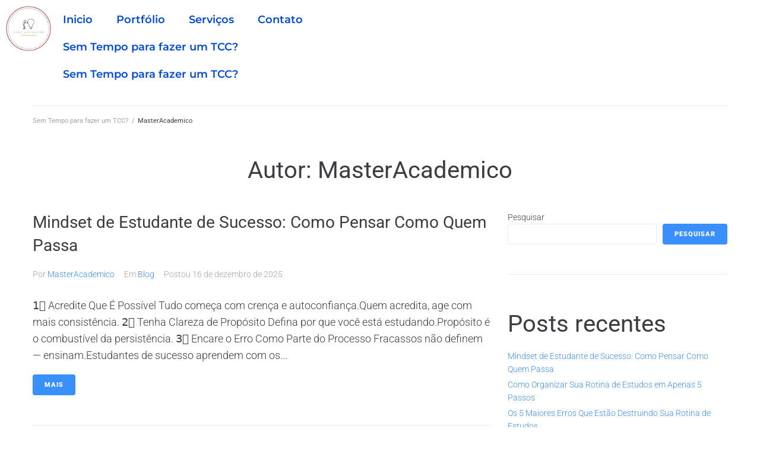

--- FILE ---
content_type: text/css
request_url: https://masteracademico.com.br/wp-content/uploads/elementor/css/post-40.css?ver=1769623211
body_size: 353
content:
.elementor-40 .elementor-element.elementor-element-0a4b312{--display:flex;--flex-direction:row;--container-widget-width:calc( ( 1 - var( --container-widget-flex-grow ) ) * 100% );--container-widget-height:100%;--container-widget-flex-grow:1;--container-widget-align-self:stretch;--flex-wrap-mobile:wrap;--justify-content:space-evenly;--align-items:center;}.elementor-widget-image .widget-image-caption{color:var( --e-global-color-text );font-family:var( --e-global-typography-text-font-family ), Sans-serif;font-weight:var( --e-global-typography-text-font-weight );}.elementor-40 .elementor-element.elementor-element-9cd36c3{width:var( --container-widget-width, 6% );max-width:6%;--container-widget-width:6%;--container-widget-flex-grow:0;}.elementor-widget-nav-menu .elementor-nav-menu .elementor-item{font-family:var( --e-global-typography-primary-font-family ), Sans-serif;font-weight:var( --e-global-typography-primary-font-weight );}.elementor-widget-nav-menu .elementor-nav-menu--main .elementor-item{color:var( --e-global-color-text );fill:var( --e-global-color-text );}.elementor-widget-nav-menu .elementor-nav-menu--main .elementor-item:hover,
					.elementor-widget-nav-menu .elementor-nav-menu--main .elementor-item.elementor-item-active,
					.elementor-widget-nav-menu .elementor-nav-menu--main .elementor-item.highlighted,
					.elementor-widget-nav-menu .elementor-nav-menu--main .elementor-item:focus{color:var( --e-global-color-accent );fill:var( --e-global-color-accent );}.elementor-widget-nav-menu .elementor-nav-menu--main:not(.e--pointer-framed) .elementor-item:before,
					.elementor-widget-nav-menu .elementor-nav-menu--main:not(.e--pointer-framed) .elementor-item:after{background-color:var( --e-global-color-accent );}.elementor-widget-nav-menu .e--pointer-framed .elementor-item:before,
					.elementor-widget-nav-menu .e--pointer-framed .elementor-item:after{border-color:var( --e-global-color-accent );}.elementor-widget-nav-menu{--e-nav-menu-divider-color:var( --e-global-color-text );}.elementor-widget-nav-menu .elementor-nav-menu--dropdown .elementor-item, .elementor-widget-nav-menu .elementor-nav-menu--dropdown  .elementor-sub-item{font-family:var( --e-global-typography-accent-font-family ), Sans-serif;font-weight:var( --e-global-typography-accent-font-weight );}.elementor-40 .elementor-element.elementor-element-c18c20d{width:var( --container-widget-width, 39% );max-width:39%;--container-widget-width:39%;--container-widget-flex-grow:0;}.elementor-40 .elementor-element.elementor-element-c18c20d .elementor-menu-toggle{margin:0 auto;}.elementor-40 .elementor-element.elementor-element-c18c20d .elementor-nav-menu .elementor-item{font-family:"Montserrat", Sans-serif;font-size:18px;font-weight:600;}.elementor-40 .elementor-element.elementor-element-c18c20d .elementor-nav-menu--main .elementor-item{color:#0049D5;fill:#0049D5;}.elementor-40 .elementor-element.elementor-element-c18c20d .elementor-nav-menu--main .elementor-item:hover,
					.elementor-40 .elementor-element.elementor-element-c18c20d .elementor-nav-menu--main .elementor-item.elementor-item-active,
					.elementor-40 .elementor-element.elementor-element-c18c20d .elementor-nav-menu--main .elementor-item.highlighted,
					.elementor-40 .elementor-element.elementor-element-c18c20d .elementor-nav-menu--main .elementor-item:focus{color:#FABF02;fill:#FABF02;}.elementor-40 .elementor-element.elementor-element-c18c20d .elementor-nav-menu--main:not(.e--pointer-framed) .elementor-item:before,
					.elementor-40 .elementor-element.elementor-element-c18c20d .elementor-nav-menu--main:not(.e--pointer-framed) .elementor-item:after{background-color:#FABF02;}.elementor-40 .elementor-element.elementor-element-c18c20d .e--pointer-framed .elementor-item:before,
					.elementor-40 .elementor-element.elementor-element-c18c20d .e--pointer-framed .elementor-item:after{border-color:#FABF02;}.elementor-40 .elementor-element.elementor-element-c18c20d .elementor-nav-menu--main .elementor-item.elementor-item-active{color:#0049D5;}.elementor-40 .elementor-element.elementor-element-c18c20d .elementor-nav-menu--main:not(.e--pointer-framed) .elementor-item.elementor-item-active:before,
					.elementor-40 .elementor-element.elementor-element-c18c20d .elementor-nav-menu--main:not(.e--pointer-framed) .elementor-item.elementor-item-active:after{background-color:#0049D5;}.elementor-40 .elementor-element.elementor-element-c18c20d .e--pointer-framed .elementor-item.elementor-item-active:before,
					.elementor-40 .elementor-element.elementor-element-c18c20d .e--pointer-framed .elementor-item.elementor-item-active:after{border-color:#0049D5;}.elementor-40 .elementor-element.elementor-element-c18c20d .elementor-nav-menu--dropdown a, .elementor-40 .elementor-element.elementor-element-c18c20d .elementor-menu-toggle{color:#0049D5;}.elementor-40 .elementor-element.elementor-element-c18c20d .elementor-nav-menu--dropdown{background-color:#FFFFFF;}.elementor-40 .elementor-element.elementor-element-c18c20d .elementor-nav-menu--dropdown a:hover,
					.elementor-40 .elementor-element.elementor-element-c18c20d .elementor-nav-menu--dropdown a.elementor-item-active,
					.elementor-40 .elementor-element.elementor-element-c18c20d .elementor-nav-menu--dropdown a.highlighted,
					.elementor-40 .elementor-element.elementor-element-c18c20d .elementor-menu-toggle:hover{color:#FABF02;}.elementor-40 .elementor-element.elementor-element-c18c20d .elementor-nav-menu--dropdown a:hover,
					.elementor-40 .elementor-element.elementor-element-c18c20d .elementor-nav-menu--dropdown a.elementor-item-active,
					.elementor-40 .elementor-element.elementor-element-c18c20d .elementor-nav-menu--dropdown a.highlighted{background-color:#FFFFFF;}.elementor-40 .elementor-element.elementor-element-c18c20d div.elementor-menu-toggle{color:#0049D5;}.elementor-40 .elementor-element.elementor-element-c18c20d div.elementor-menu-toggle svg{fill:#0049D5;}@media(max-width:767px){.elementor-40 .elementor-element.elementor-element-0a4b312{--justify-content:center;}.elementor-40 .elementor-element.elementor-element-9cd36c3{--container-widget-width:30%;--container-widget-flex-grow:0;width:var( --container-widget-width, 30% );max-width:30%;}}